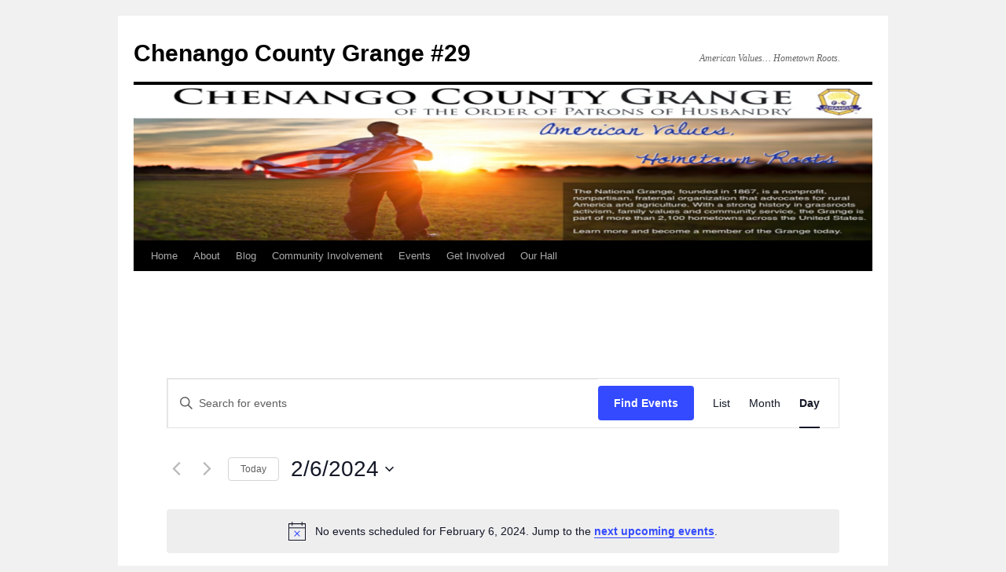

--- FILE ---
content_type: text/css
request_url: https://chenangogrange.org/wp-content/themes/twentyten-child/style.css
body_size: 245
content:
/*
 Theme Name:     Twenty Ten Child
 Theme URI:      http://example.com/twenty-ten-child/
 Description:    Twenty Ten Child Theme
 Author:         John Doe
 Author URI:     http://example.com
 Template:       twentyten
 Version:        1.0.0
*/

@import url("../twentyten/style.css");

/* =Theme customization starts here
-------------------------------------------------------------- */